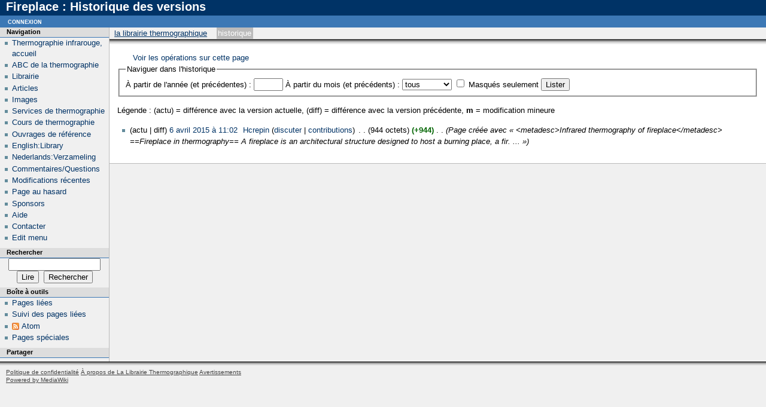

--- FILE ---
content_type: text/html; charset=UTF-8
request_url: https://www.thethermograpiclibrary.org/index.php?title=Fireplace&action=history
body_size: 6035
content:
<script type="text/javascript">

  var _gaq = _gaq || [];
  _gaq.push(['_setAccount', 'UA-38563983-1']);
  _gaq.push(['_trackPageview']);

  (function() {
    var ga = document.createElement('script'); ga.type = 'text/javascript'; ga.async = true;
    ga.src = ('https:' == document.location.protocol ? 'https://ssl' : 'http://www') + '.google-analytics.com/ga.js';
    var s = document.getElementsByTagName('script')[0]; s.parentNode.insertBefore(ga, s);
  })();

</script><meta name="Author" content="Hugues CREPIN, www.imagerie-centre.be"/>
<meta name="Keywords" content="Thermographie, thermography, thermogramme, Hugues, CREPIN, b&acirc;timent, min&eacute;raux, eau, pictures, images, animaux, spectroscopie, infrarouge, infra-rouge, panneau, pannel, solar, solaire, photovolta&iuml;que, imagerie, librairie, thermographique, thermique, FLIR"/>
<meta name="Revisit-after" content="2 weeks"/>
<!DOCTYPE html>
<html lang="fr" dir="ltr" class="client-nojs">
<head>
<title>Fireplace : Historique des versions - La Librairie Thermographique</title>
<meta charset="UTF-8" />
<meta name="generator" content="MediaWiki 1.20.2" />
<meta name="robots" content="noindex,nofollow" />
<link rel="shortcut icon" href="/favicon.ico" />
<link rel="search" type="application/opensearchdescription+xml" href=" /opensearch_desc.php" title="La Librairie Thermographique (fr)" />
<link rel="EditURI" type="application/rsd+xml" href=" /api.php?action=rsd" />
<link rel="copyright" href="http://creativecommons.org/licenses/by-nc/3.0/deed.fr" />
<link rel="alternate" type="application/atom+xml" title="Flux Atom de « Fireplace »" href=" /index.php?title=Fireplace&amp;feed=atom&amp;action=history" />
<link rel="alternate" type="application/atom+xml" title="Flux Atom de La Librairie Thermographique" href=" /index.php?title=Sp%C3%A9cial:Modifications_r%C3%A9centes&amp;feed=atom" />
<link rel="stylesheet" href=" /load.php?debug=false&amp;lang=fr&amp;modules=ext.addThis%7Cmediawiki.legacy.commonPrint%2Cshared%7Cskins.modern&amp;only=styles&amp;skin=modern&amp;*" />
<meta name="ResourceLoaderDynamicStyles" content="" />
<style>a:lang(ar),a:lang(ckb),a:lang(fa),a:lang(kk-arab),a:lang(mzn),a:lang(ps),a:lang(ur){text-decoration:none}
/* cache key: u169543546_new_imagerie:resourceloader:filter:minify-css:7:1ff30dabe4dfc409c279b65205a6a892 */</style>

<script src=" /load.php?debug=false&amp;lang=fr&amp;modules=startup&amp;only=scripts&amp;skin=modern&amp;*"></script>
<script>if(window.mw){
mw.config.set({"wgCanonicalNamespace":"","wgCanonicalSpecialPageName":false,"wgNamespaceNumber":0,"wgPageName":"Fireplace","wgTitle":"Fireplace","wgCurRevisionId":6874,"wgArticleId":3035,"wgIsArticle":false,"wgAction":"history","wgUserName":null,"wgUserGroups":["*"],"wgCategories":[],"wgBreakFrames":false,"wgPageContentLanguage":"fr","wgSeparatorTransformTable":[",	."," 	,"],"wgDigitTransformTable":["",""],"wgDefaultDateFormat":"dmy","wgMonthNames":["","janvier","février","mars","avril","mai","juin","juillet","août","septembre","octobre","novembre","décembre"],"wgMonthNamesShort":["","janv","fév","mars","avr","mai","juin","juil","août","sept","oct","nov","déc"],"wgRelevantPageName":"Fireplace","wgRestrictionEdit":[],"wgRestrictionMove":[]});
}</script><script>if(window.mw){
mw.loader.implement("user.options",function(){mw.user.options.set({"ccmeonemails":0,"cols":80,"date":"default","diffonly":0,"disablemail":0,"disablesuggest":0,"editfont":"default","editondblclick":0,"editsection":1,"editsectiononrightclick":0,"enotifminoredits":0,"enotifrevealaddr":0,"enotifusertalkpages":1,"enotifwatchlistpages":0,"extendwatchlist":0,"externaldiff":0,"externaleditor":0,"fancysig":0,"forceeditsummary":0,"gender":"unknown","hideminor":0,"hidepatrolled":0,"imagesize":2,"justify":0,"math":1,"minordefault":0,"newpageshidepatrolled":0,"nocache":0,"noconvertlink":0,"norollbackdiff":0,"numberheadings":0,"previewonfirst":0,"previewontop":1,"quickbar":5,"rcdays":7,"rclimit":50,"rememberpassword":0,"rows":25,"searchlimit":20,"showhiddencats":0,"showjumplinks":1,"shownumberswatching":1,"showtoc":1,"showtoolbar":1,"skin":"modern","stubthreshold":0,"thumbsize":2,"underline":2,"uselivepreview":0,"usenewrc":0,"watchcreations":0,"watchdefault":0,"watchdeletion":0,"watchlistdays":3,
"watchlisthideanons":0,"watchlisthidebots":0,"watchlisthideliu":0,"watchlisthideminor":0,"watchlisthideown":0,"watchlisthidepatrolled":0,"watchmoves":0,"wllimit":250,"variant":"fr","language":"fr","searchNs0":true,"searchNs1":false,"searchNs2":false,"searchNs3":false,"searchNs4":false,"searchNs5":false,"searchNs6":false,"searchNs7":false,"searchNs8":false,"searchNs9":false,"searchNs10":false,"searchNs11":false,"searchNs12":false,"searchNs13":false,"searchNs14":false,"searchNs15":false});;},{},{});mw.loader.implement("user.tokens",function(){mw.user.tokens.set({"editToken":"+\\","watchToken":false});;},{},{});
/* cache key: u169543546_new_imagerie:resourceloader:filter:minify-js:7:1b0142dbf019a8e68aee1ad26fbb6f8e */
}</script>
<script>if(window.mw){
mw.loader.load(["mediawiki.page.startup","mediawiki.legacy.wikibits","mediawiki.legacy.ajax"]);
}</script>
<link rel="meta" title="Creative Commons" type="application/rdf+xml" href=" /index.php?title=Fireplace&amp;action=creativecommons" /></head>
<body class="mediawiki ltr sitedir-ltr ns-0 ns-subject page-Fireplace skin-modern action-history">



	<!-- heading -->
	<div id="mw_header"><h1 id="firstHeading"><span dir="auto">Fireplace : Historique des versions</span></h1></div>
<meta name="keywords" content="Thermographie, Thermography, thermogramme, picture, infrarouge, image, imagerie, thermique,Mediawiki" />

	<div id="mw_main">
	<div id="mw_contentwrapper">
	<!-- navigation portlet -->
	<div id="p-cactions" class="portlet">
		<h5>Affichages</h5>
		<div class="pBody">
			<ul>
				<li id="ca-main" class="1"><a href=" /index.php/Accueil" context="main">La Librairie Thermographique</a></li>
				<li id="ca-history" class="selected"><a href=" /index.php?title=Fireplace&amp;action=history" rel="archives" title="Les versions passées de cette page (avec leurs contributeurs) [h]" accesskey="h">Historique</a></li>
			</ul>
		</div>
	</div>

	<!-- content -->
	<div id="mw_content">
	<!-- contentholder does nothing by default, but it allows users to style the text inside
	     the content area without affecting the meaning of 'em' in #mw_content, which is used
	     for the margins -->
	<div id="mw_contentholder" class="mw-body">
		<div class='mw-topboxes'>
			<div id="mw-js-message" style="display:none;"></div>
			<div class="mw-topbox" id="siteSub">De La Librairie Thermographique</div>
								</div>

		<div id="contentSub"><a href=" /index.php?title=Sp%C3%A9cial:Journal&amp;page=Fireplace" title="Spécial:Journal">Voir les opérations sur cette page</a></div>

				<div id="jump-to-nav">Aller à : <a href="#mw_portlets">Navigation</a>, <a href="#searchInput">rechercher</a></div>
		<div id="mw-content-text"><form action=" /index.php" method="get" id="mw-history-searchform"><fieldset id="mw-history-search">
<legend>Naviguer dans l'historique</legend>
<input type="hidden" value="Fireplace" name="title" />
<input type="hidden" value="history" name="action" />
<label for="year">À partir de l'année (et précédentes) :</label> <input name="year" size="4" value="" id="year" maxlength="4" /> <label for="month">À partir du mois (et précédents) :</label> <select id="month" name="month" class="mw-month-selector"><option value="-1">tous</option>
<option value="1">janvier</option>
<option value="2">février</option>
<option value="3">mars</option>
<option value="4">avril</option>
<option value="5">mai</option>
<option value="6">juin</option>
<option value="7">juillet</option>
<option value="8">août</option>
<option value="9">septembre</option>
<option value="10">octobre</option>
<option value="11">novembre</option>
<option value="12">décembre</option></select>&#160;<input name="deleted" type="checkbox" value="1" id="mw-show-deleted-only" />&#160;<label for="mw-show-deleted-only">Masqués seulement</label>
<input type="submit" value="Lister" />
</fieldset></form><div class="mw-history-legend">
<p>Légende&#160;: (actu) = différence avec la version actuelle, (diff) = différence avec la version précédente, <b>m</b> = modification mineure
</p>
</div>
<form action=" /index.php" id="mw-history-compare">
<input type="hidden" value="Fireplace" name="title" />
<input type="hidden" value="historysubmit" name="action" />
<div>
</div><ul id="pagehistory">
<li><span class="mw-history-histlinks">(actu | diff)</span> <a href=" /index.php?title=Fireplace&amp;oldid=6874" title="Fireplace" class="mw-changeslist-date">6 avril 2015 à 11:02</a>‎ <span class='history-user'><a href=" /index.php/Utilisateur:Hcrepin" title="Utilisateur:Hcrepin" class="mw-userlink">Hcrepin</a>  <span class="mw-usertoollinks">(<a href=" /index.php/Discussion_utilisateur:Hcrepin" title="Discussion utilisateur:Hcrepin">discuter</a> | <a href=" /index.php/Sp%C3%A9cial:Contributions/Hcrepin" title="Spécial:Contributions/Hcrepin">contributions</a>)</span></span>‎ <span class="mw-changeslist-separator">. .</span> <span class="history-size">(944 octets)</span> <strong dir="ltr" class="mw-plusminus-pos" title="944 octets après changement">(+944)</strong>‎ <span class="mw-changeslist-separator">. .</span>  <span class="comment">(Page créée avec « &lt;metadesc&gt;Infrared thermography of fireplace&lt;/metadesc&gt;  ==Fireplace in thermography==  A fireplace is an architectural structure designed to host a burning place, a fir. ... »)</span></li>
</ul>
</form></div><div class="printfooter">
Récupérée de « <a href=" /index.php/Fireplace"> /index.php/Fireplace</a> »</div>
		<div class='mw_clear'></div>
		<div id='catlinks' class='catlinks catlinks-allhidden'></div>			</div><!-- mw_contentholder -->
	</div><!-- mw_content -->
	</div><!-- mw_contentwrapper -->

	<div id="mw_portlets">

	<!-- portlets -->
		<div class="generated-sidebar portlet" id="p-navigation">
		<h5>Navigation</h5>
		<div class='pBody'>
			<ul>
				<li id="n-Thermographie-infrarouge.2C-accueil"><a href=" /index.php/Thermographie_infrarouge">Thermographie infrarouge, accueil</a></li>
				<li id="n-ABC-de-la-thermographie"><a href=" /index.php/ABC_de_la_thermographie_infrarouge">ABC de la thermographie</a></li>
				<li id="n-Librairie"><a href="http://www.thethermograpiclibrary.org/index.php/Cat%C3%A9gorie:Librairie" rel="nofollow">Librairie</a></li>
				<li id="n-Articles"><a href="http://www.thethermograpiclibrary.org/index.php/Cat%C3%A9gorie:article" rel="nofollow">Articles</a></li>
				<li id="n-Images"><a href="http://www.thethermograpiclibrary.org/index.php/Cat%C3%A9gorie:Image" rel="nofollow">Images</a></li>
				<li id="n-Services-de-thermographie"><a href="http://www.imagerie-centre.be" rel="nofollow">Services de thermographie</a></li>
				<li id="n-Cours-de-thermographie"><a href=" /index.php/Cours_de_thermographie">Cours de thermographie</a></li>
				<li id="n-Ouvrages-de-r.C3.A9f.C3.A9rence"><a href=" /index.php/Ouvrages_de_r%C3%A9f%C3%A9rence">Ouvrages de référence</a></li>
				<li id="n-English:Library"><a href="http://www.thethermograpiclibrary.org/index.php/Cat%C3%A9gorie:Library" rel="nofollow">English:Library</a></li>
				<li id="n-Nederlands:Verzameling"><a href="http://www.thethermograpiclibrary.org/index.php/Cat%C3%A9gorie:Verzameling" rel="nofollow">Nederlands:Verzameling</a></li>
				<li id="n-Commentaires.2FQuestions"><a href="http://www.imagerie-centre.be/" rel="nofollow">Commentaires/Questions</a></li>
				<li id="n-recentchanges"><a href=" /index.php/Sp%C3%A9cial:Modifications_r%C3%A9centes" title="Liste des modifications récentes sur le wiki [r]" accesskey="r">Modifications récentes</a></li>
				<li id="n-randompage"><a href=" /index.php/Sp%C3%A9cial:Page_au_hasard" title="Afficher une page au hasard [x]" accesskey="x">Page au hasard</a></li>
				<li id="n-Sponsors"><a href=" /index.php/Sponsors">Sponsors</a></li>
				<li id="n-help"><a href=" /index.php/Aide:Accueil" title="Aide">Aide</a></li>
				<li id="n-Contacter"><a href=" /index.php/Contact">Contacter</a></li>
				<li id="n-Edit-menu"><a href="http://www.thethermograpiclibrary.org/index.php?title=MediaWiki:Sidebar&amp;action=edit" rel="nofollow">Edit menu</a></li>
			</ul>
		</div>
	</div>
	<div id="p-search" class="portlet">
		<h5><label for="searchInput">Rechercher</label></h5>
		<div id="searchBody" class="pBody">
			<form action=" /index.php" id="searchform">
				<input type='hidden' name="title" value="Spécial:Recherche"/>
				<input type="search" name="search" title="Rechercher dans La Librairie Thermographique [f]" accesskey="f" id="searchInput" />
				<input type="submit" name="go" value="Lire" title="Aller vers une page portant exactement ce nom si elle existe." id="searchGoButton" class="searchButton" />&#160;
				<input type="submit" name="fulltext" value="Rechercher" title="Rechercher les pages comportant ce texte." id="mw-searchButton" class="searchButton" />
			</form>
		</div>
	</div>
	<div class="portlet" id="p-tb">
		<h5>Boîte à outils</h5>
		<div class="pBody">
			<ul>
				<li id="t-whatlinkshere"><a href=" /index.php/Sp%C3%A9cial:Pages_li%C3%A9es/Fireplace" title="Liste des pages liées à celle-ci [j]" accesskey="j">Pages liées</a></li>
				<li id="t-recentchangeslinked"><a href=" /index.php/Sp%C3%A9cial:Suivi_des_liens/Fireplace" title="Liste des modifications récentes des pages liées à celle-ci [k]" accesskey="k">Suivi des pages liées</a></li>
				<li id="feedlinks"><a href=" /index.php?title=Fireplace&amp;feed=atom&amp;action=history" id="feed-atom" rel="alternate" type="application/atom+xml" class="feedlink" title="Flux Atom pour cette page">Atom</a></li>
				<li id="t-specialpages"><a href=" /index.php/Sp%C3%A9cial:Pages_sp%C3%A9ciales" title="Liste de toutes les pages spéciales [q]" accesskey="q">Pages spéciales</a></li>
			</ul>
		</div>
	</div>
	<div class="generated-sidebar portlet" id="p-addthis">
		<h5>Partager</h5>
		<div class='pBody'>
<!-- AddThis Button BEGIN -->
			<div class="addthis_toolbox addthis_default_style" id="addthissidebar"><a class="addthis_button_compact" ></a><a class="addthis_button_facebook" ></a><a class="addthis_button_twitter" ></a><a class="addthis_button_google_plusone" g:plusone:count="false" style="margin-top:1px;"></a><a class="addthis_button_email" ></a></div>
			<script type="text/javascript" src="http://s7.addthis.com/js/250/addthis_widget.js#pubid="></script>		</div>
	</div>

	</div><!-- mw_portlets -->


	</div><!-- main -->

	<div class="mw_clear"></div>

	<!-- personal portlet -->
	<div class="portlet" id="p-personal">
		<h5>Outils personnels</h5>
		<div class="pBody">
			<ul>
				<li id="pt-login"><a href=" /index.php?title=Sp%C3%A9cial:Connexion&amp;returnto=Fireplace&amp;returntoquery=action%3Dhistory" title="Vous êtes encouragé(e) à vous identifier ; ce n'est cependant pas obligatoire. [o]" accesskey="o">Connexion</a></li>
			</ul>
		</div>
	</div>


	<!-- footer -->
	<div id="footer">
			<ul id="f-list">
				<li id="privacy"><a href=" /index.php/Thermographic%27s_Library:Confidentialit%C3%A9" title="Thermographic's Library:Confidentialité">Politique de confidentialité</a></li>
				<li id="about"><a href=" /index.php/Thermographic%27s_Library:%C3%80_propos" title="Thermographic's Library:À propos">À propos de La Librairie Thermographique</a></li>
				<li id="disclaimer"><a href=" /index.php/Thermographic%27s_Library:Avertissements_g%C3%A9n%C3%A9raux" title="Thermographic's Library:Avertissements généraux">Avertissements</a></li>
			</ul>
			<div id="mw_poweredby">
				<a href="//www.mediawiki.org/">Powered by MediaWiki</a>
			</div>
	</div>

	<script>if(window.mw){
mw.loader.state({"site":"loading","user":"missing","user.groups":"ready"});
}</script>
<script>if(window.mw){
mw.loader.load(["mediawiki.action.history","mediawiki.user","mediawiki.page.ready","mediawiki.searchSuggest"], null, true);
}</script>
<script>if(window.mw){
mw.loader.state({"site":"ready"});
}</script>
<!-- Served in 0.068 secs. --></body></html>


--- FILE ---
content_type: text/javascript; charset=utf-8
request_url: https://www.thethermograpiclibrary.org/load.php?debug=false&lang=fr&modules=startup&only=scripts&skin=modern&*
body_size: 3517
content:
<script type="text/javascript">

  var _gaq = _gaq || [];
  _gaq.push(['_setAccount', 'UA-38563983-1']);
  _gaq.push(['_trackPageview']);

  (function() {
    var ga = document.createElement('script'); ga.type = 'text/javascript'; ga.async = true;
    ga.src = ('https:' == document.location.protocol ? 'https://ssl' : 'http://www') + '.google-analytics.com/ga.js';
    var s = document.getElementsByTagName('script')[0]; s.parentNode.insertBefore(ga, s);
  })();

</script><meta name="Author" content="Hugues CREPIN, www.imagerie-centre.be"/>
<meta name="Keywords" content="Thermographie, thermography, thermogramme, Hugues, CREPIN, b&acirc;timent, min&eacute;raux, eau, pictures, images, animaux, spectroscopie, infrarouge, infra-rouge, panneau, pannel, solar, solaire, photovolta&iuml;que, imagerie, librairie, thermographique, thermique, FLIR"/>
<meta name="Revisit-after" content="2 weeks"/>
function isCompatible(){if(navigator.appVersion.indexOf('MSIE')!==-1&&parseFloat(navigator.appVersion.split('MSIE')[1])<6){return false;}return true;}var startUp=function(){mw.config=new mw.Map(true);mw.loader.addSource({"local":{"loadScript":" /load.php","apiScript":" /api.php"}});mw.loader.register([["site","1704284468",[],"site"],["noscript","1704284468",[],"noscript"],["startup","1769238469",[],"startup"],["filepage","1704284468"],["user.groups","1704284468",[],"user"],["user","1704284468",[],"user"],["user.cssprefs","1769238469",["mediawiki.user"],"private"],["user.options","1769238469",[],"private"],["user.tokens","1704284468",[],"private"],["mediawiki.language.data","1704284468",["mediawiki.language.init"]],["skins.chick","1704284468"],["skins.cologneblue","1704284468"],["skins.modern","1704284468"],["skins.monobook","1704284468"],["skins.nostalgia","1704284468"],["skins.simple","1704284468"],["skins.standard","1704284468"],["skins.vector","1704284468"],["jquery","1704284468"],[
"jquery.appear","1704284468"],["jquery.arrowSteps","1704284468"],["jquery.async","1704284468"],["jquery.autoEllipsis","1704284468",["jquery.highlightText"]],["jquery.badge","1704284468"],["jquery.byteLength","1704284468"],["jquery.byteLimit","1704284468",["jquery.byteLength"]],["jquery.checkboxShiftClick","1704284468"],["jquery.client","1704284468"],["jquery.collapsibleTabs","1704284468"],["jquery.color","1704284468",["jquery.colorUtil"]],["jquery.colorUtil","1704284468"],["jquery.cookie","1704284468"],["jquery.delayedBind","1704284468"],["jquery.expandableField","1704284468",["jquery.delayedBind"]],["jquery.farbtastic","1704284468",["jquery.colorUtil"]],["jquery.footHovzer","1704284468"],["jquery.form","1704284468"],["jquery.getAttrs","1704284468"],["jquery.highlightText","1704284468",["jquery.mwExtension"]],["jquery.hoverIntent","1704284468"],["jquery.json","1704284468"],["jquery.localize","1704284468"],["jquery.makeCollapsible","1704284468"],["jquery.mockjax","1704284468"],[
"jquery.mw-jump","1704284468"],["jquery.mwExtension","1704284468"],["jquery.placeholder","1704284468"],["jquery.qunit","1704284468"],["jquery.qunit.completenessTest","1704284468",["jquery.qunit"]],["jquery.spinner","1704284468"],["jquery.jStorage","1704284468",["jquery.json"]],["jquery.suggestions","1704284468",["jquery.autoEllipsis"]],["jquery.tabIndex","1704284468"],["jquery.tablesorter","1704284468",["jquery.mwExtension"]],["jquery.textSelection","1704284468",["jquery.client"]],["jquery.validate","1704284468"],["jquery.xmldom","1704284468"],["jquery.tipsy","1704284468"],["jquery.ui.core","1704284468",["jquery"],"jquery.ui"],["jquery.ui.widget","1704284468",[],"jquery.ui"],["jquery.ui.mouse","1704284468",["jquery.ui.widget"],"jquery.ui"],["jquery.ui.position","1704284468",[],"jquery.ui"],["jquery.ui.draggable","1704284468",["jquery.ui.core","jquery.ui.mouse","jquery.ui.widget"],"jquery.ui"],["jquery.ui.droppable","1704284468",["jquery.ui.core","jquery.ui.mouse","jquery.ui.widget",
"jquery.ui.draggable"],"jquery.ui"],["jquery.ui.resizable","1704284468",["jquery.ui.core","jquery.ui.widget","jquery.ui.mouse"],"jquery.ui"],["jquery.ui.selectable","1704284468",["jquery.ui.core","jquery.ui.widget","jquery.ui.mouse"],"jquery.ui"],["jquery.ui.sortable","1704284468",["jquery.ui.core","jquery.ui.widget","jquery.ui.mouse"],"jquery.ui"],["jquery.ui.accordion","1704284468",["jquery.ui.core","jquery.ui.widget"],"jquery.ui"],["jquery.ui.autocomplete","1704284468",["jquery.ui.core","jquery.ui.widget","jquery.ui.position"],"jquery.ui"],["jquery.ui.button","1704284468",["jquery.ui.core","jquery.ui.widget"],"jquery.ui"],["jquery.ui.datepicker","1704284468",["jquery.ui.core"],"jquery.ui"],["jquery.ui.dialog","1704284468",["jquery.ui.core","jquery.ui.widget","jquery.ui.button","jquery.ui.draggable","jquery.ui.mouse","jquery.ui.position","jquery.ui.resizable"],"jquery.ui"],["jquery.ui.progressbar","1704284468",["jquery.ui.core","jquery.ui.widget"],"jquery.ui"],["jquery.ui.slider",
"1704284468",["jquery.ui.core","jquery.ui.widget","jquery.ui.mouse"],"jquery.ui"],["jquery.ui.tabs","1704284468",["jquery.ui.core","jquery.ui.widget"],"jquery.ui"],["jquery.effects.core","1704284468",["jquery"],"jquery.ui"],["jquery.effects.blind","1704284468",["jquery.effects.core"],"jquery.ui"],["jquery.effects.bounce","1704284468",["jquery.effects.core"],"jquery.ui"],["jquery.effects.clip","1704284468",["jquery.effects.core"],"jquery.ui"],["jquery.effects.drop","1704284468",["jquery.effects.core"],"jquery.ui"],["jquery.effects.explode","1704284468",["jquery.effects.core"],"jquery.ui"],["jquery.effects.fade","1704284468",["jquery.effects.core"],"jquery.ui"],["jquery.effects.fold","1704284468",["jquery.effects.core"],"jquery.ui"],["jquery.effects.highlight","1704284468",["jquery.effects.core"],"jquery.ui"],["jquery.effects.pulsate","1704284468",["jquery.effects.core"],"jquery.ui"],["jquery.effects.scale","1704284468",["jquery.effects.core"],"jquery.ui"],["jquery.effects.shake",
"1704284468",["jquery.effects.core"],"jquery.ui"],["jquery.effects.slide","1704284468",["jquery.effects.core"],"jquery.ui"],["jquery.effects.transfer","1704284468",["jquery.effects.core"],"jquery.ui"],["mediawiki","1704284468"],["mediawiki.api","1704284468",["mediawiki.util"]],["mediawiki.api.category","1704284468",["mediawiki.api","mediawiki.Title"]],["mediawiki.api.edit","1704284468",["mediawiki.api","mediawiki.Title"]],["mediawiki.api.parse","1704284468",["mediawiki.api"]],["mediawiki.api.titleblacklist","1704284468",["mediawiki.api","mediawiki.Title"]],["mediawiki.api.watch","1704284468",["mediawiki.api","user.tokens"]],["mediawiki.debug","1704284468",["jquery.footHovzer"]],["mediawiki.debug.init","1704284468",["mediawiki.debug"]],["mediawiki.feedback","1704284468",["mediawiki.api.edit","mediawiki.Title","mediawiki.jqueryMsg","jquery.ui.dialog"]],["mediawiki.htmlform","1704284468"],["mediawiki.notification","1704284468",["mediawiki.page.startup"]],["mediawiki.notify","1704284468"],
["mediawiki.searchSuggest","1704284468",["jquery.autoEllipsis","jquery.client","jquery.placeholder","jquery.suggestions"]],["mediawiki.Title","1704284468",["mediawiki.util"]],["mediawiki.Uri","1704284468"],["mediawiki.user","1704284468",["jquery.cookie","mediawiki.api"]],["mediawiki.util","1704284468",["jquery.client","jquery.cookie","jquery.mwExtension","mediawiki.notify"]],["mediawiki.action.edit","1704284468",["jquery.textSelection","jquery.byteLimit"]],["mediawiki.action.edit.preview","1704284468",["jquery.form","jquery.spinner"]],["mediawiki.action.history","1704284468",[],"mediawiki.action.history"],["mediawiki.action.history.diff","1704284468",[],"mediawiki.action.history"],["mediawiki.action.view.dblClickEdit","1704284468",["mediawiki.util"]],["mediawiki.action.view.metadata","1704284468"],["mediawiki.action.view.rightClickEdit","1704284468"],["mediawiki.action.watch.ajax","1704284468",["mediawiki.page.watch.ajax"]],["mediawiki.language","1704284468",["mediawiki.language.data",
"mediawiki.cldr"]],["mediawiki.cldr","1704284468",["mediawiki.libs.pluralruleparser"]],["mediawiki.libs.pluralruleparser","1704284468"],["mediawiki.language.init","1704284468"],["mediawiki.jqueryMsg","1704284468",["mediawiki.util","mediawiki.language"]],["mediawiki.libs.jpegmeta","1704284468"],["mediawiki.page.ready","1704284468",["jquery.checkboxShiftClick","jquery.makeCollapsible","jquery.placeholder","jquery.mw-jump","mediawiki.util"]],["mediawiki.page.startup","1704284468",["jquery.client","mediawiki.util"]],["mediawiki.page.watch.ajax","1704284468",["mediawiki.page.startup","mediawiki.api.watch","mediawiki.util","mediawiki.notify","jquery.mwExtension"]],["mediawiki.special","1704284468"],["mediawiki.special.block","1704284468",["mediawiki.util"]],["mediawiki.special.changeemail","1704284468",["mediawiki.util"]],["mediawiki.special.changeslist","1704284468",["jquery.makeCollapsible"]],["mediawiki.special.movePage","1704284468",["jquery.byteLimit"]],["mediawiki.special.preferences",
"1704284468"],["mediawiki.special.recentchanges","1704284468",["mediawiki.special"]],["mediawiki.special.search","1704284468"],["mediawiki.special.undelete","1704284468"],["mediawiki.special.upload","1704284468",["mediawiki.libs.jpegmeta","mediawiki.util"]],["mediawiki.special.javaScriptTest","1704284468",["jquery.qunit"]],["mediawiki.tests.qunit.testrunner","1704284468",["jquery.qunit","jquery.qunit.completenessTest","mediawiki.page.startup","mediawiki.page.ready"]],["mediawiki.legacy.ajax","1704284468",["mediawiki.util","mediawiki.legacy.wikibits"]],["mediawiki.legacy.commonPrint","1704284468"],["mediawiki.legacy.config","1704284468",["mediawiki.legacy.wikibits"]],["mediawiki.legacy.IEFixes","1704284468",["mediawiki.legacy.wikibits"]],["mediawiki.legacy.protect","1704284468",["mediawiki.legacy.wikibits","jquery.byteLimit"]],["mediawiki.legacy.shared","1704284468"],["mediawiki.legacy.oldshared","1704284468"],["mediawiki.legacy.upload","1704284468",["mediawiki.legacy.wikibits",
"mediawiki.util"]],["mediawiki.legacy.wikibits","1704284468",["mediawiki.util"]],["mediawiki.legacy.wikiprintable","1704284468"],["ext.cite","1704284468",["jquery.tooltip"]],["jquery.tooltip","1704284468"],["ext.addThis","1704284468"]]);mw.config.set({"wgLoadScript":" /load.php","debug":false,"skin":"modern","stylepath":" /skins","wgUrlProtocols":"http\\:\\/\\/|https\\:\\/\\/|ftp\\:\\/\\/|irc\\:\\/\\/|ircs\\:\\/\\/|gopher\\:\\/\\/|telnet\\:\\/\\/|nntp\\:\\/\\/|worldwind\\:\\/\\/|mailto\\:|news\\:|svn\\:\\/\\/|git\\:\\/\\/|mms\\:\\/\\/|\\/\\/","wgArticlePath":" /index.php/$1","wgScriptPath":" ","wgScriptExtension":".php","wgScript":" /index.php","wgVariantArticlePath":false,"wgActionPaths":{},"wgServer":"https://thethermograpiclibrary.org/Library/","wgUserLanguage":"fr","wgContentLanguage":"fr","wgVersion":"1.20.2","wgEnableAPI":true,"wgEnableWriteAPI":true,"wgMainPageTitle":"Accueil","wgFormattedNamespaces":{"-2":"Média","-1":"Spécial","0":"","1":"Discussion","2":"Utilisateur","3":
"Discussion utilisateur","4":"Thermographic\'s Library","5":"Discussion Thermographic\'s Library","6":"Fichier","7":"Discussion fichier","8":"MediaWiki","9":"Discussion MediaWiki","10":"Modèle","11":"Discussion modèle","12":"Aide","13":"Discussion aide","14":"Catégorie","15":"Discussion catégorie"},"wgNamespaceIds":{"média":-2,"spécial":-1,"":0,"discussion":1,"utilisateur":2,"discussion_utilisateur":3,"thermographic\'s_library":4,"discussion_thermographic\'s_library":5,"fichier":6,"discussion_fichier":7,"mediawiki":8,"discussion_mediawiki":9,"modèle":10,"discussion_modèle":11,"aide":12,"discussion_aide":13,"catégorie":14,"discussion_catégorie":15,"discuter":1,"discussion_image":7,"image":6,"image_talk":7,"media":-2,"special":-1,"talk":1,"user":2,"user_talk":3,"project":4,"project_talk":5,"file":6,"file_talk":7,"mediawiki_talk":9,"template":10,"template_talk":11,"help":12,"help_talk":13,"category":14,"category_talk":15},"wgSiteName":"La Librairie Thermographique",
"wgFileExtensions":["png","gif","jpg","jpeg"],"wgDBname":"u169543546_new_imagerie","wgFileCanRotate":true,"wgAvailableSkins":{"vector":"Vector","simple":"Simple","nostalgia":"Nostalgia","cavendish":"cavendish","roundedblue":"roundedblue","modern":"Modern","adsense":"AdSense","cologneblue":"CologneBlue","myskin":"MySkin","_ycgu_max_":"_ycgu_max_","chick":"Chick","monobook":"MonoBook","adsense_bottom":"AdSense_Bottom","standard":"Standard"},"wgExtensionAssetsPath":" /extensions","wgCookiePrefix":"u169543546_new_imagerie","wgResourceLoaderMaxQueryLength":-1,"wgCaseSensitiveNamespaces":[]});};if(isCompatible()){document.write("\x3cscript src=\" /load.php?debug=false\x26amp;lang=fr\x26amp;modules=jquery%2Cmediawiki\x26amp;only=scripts\x26amp;skin=modern\x26amp;version=20231212T193358Z\"\x3e\x3c/script\x3e");}delete isCompatible;
/* cache key: u169543546_new_imagerie:resourceloader:filter:minify-js:7:308980f120050fb5a50206a58c0830c0 */